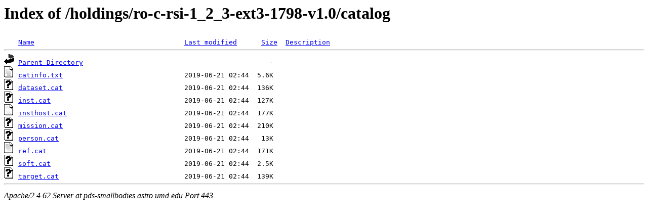

--- FILE ---
content_type: text/html;charset=ISO-8859-1
request_url: https://pds-smallbodies.astro.umd.edu/holdings/ro-c-rsi-1_2_3-ext3-1798-v1.0/catalog/?C=D;O=A
body_size: 2196
content:
<!DOCTYPE HTML PUBLIC "-//W3C//DTD HTML 3.2 Final//EN">
<html>
 <head>
  <title>Index of /holdings/ro-c-rsi-1_2_3-ext3-1798-v1.0/catalog</title>
 </head>
 <body>
<h1>Index of /holdings/ro-c-rsi-1_2_3-ext3-1798-v1.0/catalog</h1>
<pre><img src="/icons/blank.gif" alt="Icon "> <a href="?C=N;O=A">Name</a>                                     <a href="?C=M;O=A">Last modified</a>      <a href="?C=S;O=A">Size</a>  <a href="?C=D;O=D">Description</a><hr><a href="/holdings/ro-c-rsi-1_2_3-ext3-1798-v1.0/"><img src="/icons/back.gif" alt="[PARENTDIR]"></a> <a href="/holdings/ro-c-rsi-1_2_3-ext3-1798-v1.0/">Parent Directory</a>                                              -   
<a href="catinfo.txt"><img src="/icons/text.gif" alt="[TXT]"></a> <a href="catinfo.txt">catinfo.txt</a>                              2019-06-21 02:44  5.6K  
<a href="dataset.cat"><img src="/icons/unknown.gif" alt="[   ]"></a> <a href="dataset.cat">dataset.cat</a>                              2019-06-21 02:44  136K  
<a href="inst.cat"><img src="/icons/unknown.gif" alt="[   ]"></a> <a href="inst.cat">inst.cat</a>                                 2019-06-21 02:44  127K  
<a href="insthost.cat"><img src="/icons/text.gif" alt="[TXT]"></a> <a href="insthost.cat">insthost.cat</a>                             2019-06-21 02:44  177K  
<a href="mission.cat"><img src="/icons/unknown.gif" alt="[   ]"></a> <a href="mission.cat">mission.cat</a>                              2019-06-21 02:44  210K  
<a href="person.cat"><img src="/icons/unknown.gif" alt="[   ]"></a> <a href="person.cat">person.cat</a>                               2019-06-21 02:44   13K  
<a href="ref.cat"><img src="/icons/text.gif" alt="[TXT]"></a> <a href="ref.cat">ref.cat</a>                                  2019-06-21 02:44  171K  
<a href="soft.cat"><img src="/icons/unknown.gif" alt="[   ]"></a> <a href="soft.cat">soft.cat</a>                                 2019-06-21 02:44  2.5K  
<a href="target.cat"><img src="/icons/unknown.gif" alt="[   ]"></a> <a href="target.cat">target.cat</a>                               2019-06-21 02:44  139K  
<hr></pre>
<address>Apache/2.4.62 Server at pds-smallbodies.astro.umd.edu Port 443</address>
</body></html>
